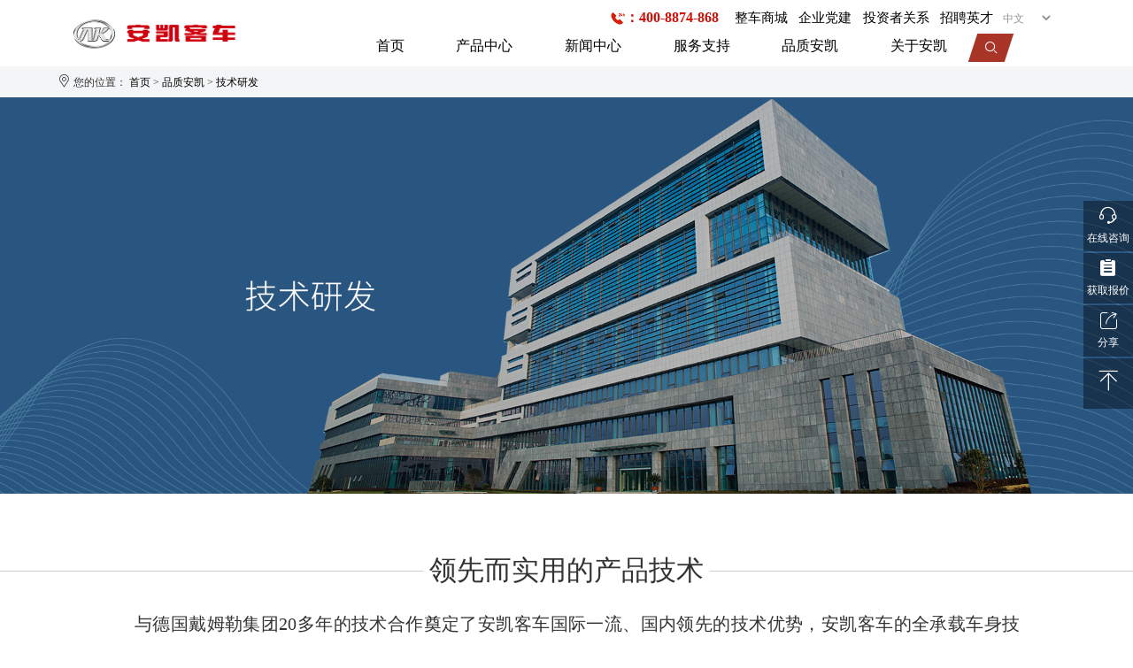

--- FILE ---
content_type: text/html; charset=utf-8
request_url: https://ankai.com/index.php?m=home&c=Lists&a=index&tid=102
body_size: 11411
content:
<!DOCTYPE html>
<html>
<head>
<meta http-equiv="Content-Type" content="text/html; charset=utf-8" />
<meta http-equiv="X-UA-Compatible" content="IE=edge">
<title>领先而实用的产品技术_安凯客车｜安心车 凯旋路</title>
<meta name="description" content="" />
<meta name="keywords" content="" />
<link href="/favicon.ico" rel="shortcut icon" type="image/x-icon" />
<!--<link rel="stylesheet" type="text/css" href="/template/pc/skin/style/pintuer.css?t=1655875483" />-->
<!--<link rel="stylesheet" type="text/css" href="/template/pc/skin/style/header.css?t=1619520206" />-->
<!--<link rel="stylesheet" type="text/css" href="/template/pc/skin/style/style.css?t=1649237600" />-->
<!--<link rel="stylesheet" type="text/css" href="/template/pc/skin/Lib/font-awesome/css/font-awesome.min.css?t=1478185684" />-->
<!--[if lt IE 9]><script type="text/javascript" src="/template/pc/skin/js/respond.js?t=1400653282"></script> <![endif]-->
	<link rel="stylesheet" href="/public/css/technique.css">
	<link rel="stylesheet" href="/public/css/head.css">
<script type="text/javascript" src="/public/static/common/js/ey_global.js?t=v1.5.8"></script>
</head>
<body>
<!--网站公用头部——开始-->
<script type="text/javascript" src="/template/pc/skin/js/jquery.min.js?t=1441377354"></script><!-- 友好的弹出提示框 -->
<script type="text/javascript" src="/public/plugins/layer-v3.1.0/layer.js?t=1657099411"></script><!-- 支持子目录 -->
    <script type="text/javascript">
        var __eyou_basefile__ = '/index.php';
        var __root_dir__ = '';
    </script><meta name="viewport" content="width=device-width, initial-scale=1.0">
<link rel="stylesheet" href="/public/css/index.css">
<link rel="stylesheet" href="/public/css/swiper-bundle.min.css">
<link rel="stylesheet" href="/public/css/iconfont.css">
<link rel="stylesheet" href="/public/css/head.css">
<script type="text/javascript" src="/public/share/scripts/share.js"></script> 
<script type="text/javascript" src="/public/share/scripts/qrcode.min.js"></script> 
<style>
    .right-box .nav-bottom .sousuo{
        height: 0.48rem;
    }
    .souBox{
        position: fixed;
        height: 0.5rem;
        width: 100%;
        top: 1rem;
        left: 0;
        background: #fff;
        display: none;
    }
    .souBox form{
        width: 100%;
        height: 100%;
        display: flex;
        justify-content: flex-end;
    }
    .souBox form input{
        width: 20%;
        height: 100%;
        text-indent: 0.4rem;
        outline: none;
    }
    .souBox form button{
        width: 10%;
    }
    .souBox form i{
        display: block;
        width: 100%;
        height: 0.5rem;
        line-height: 0.5rem;
        text-align: center;
        background: #a93428;
        color: #fff;
        font-size: 0.28rem;
    }
    .beijing{
        width: 100%;
        height: 100%;
        background: rgba(0,0,0,0.5);
        position: fixed;
        left: 0;
        top: 0;
        display: none;
        z-index: 9;
    }
    .Share{
        width: auto !important;
        position: fixed;
        right: 0.84rem;
        height: 0.86rem !important;
        top: 6.06rem;
        z-index: 99999999;
        background: rgba(0,0,0,0.4);
        display: flex;
        align-items: center;
        justify-content: center;
        overflow: hidden;
        padding: 0 !important;
    display: none;
}
    .Share i{
        font-size: 0.45rem;
        padding: 0.2rem;
        cursor: pointer;
        color: #fff;
    }
    .right-box .nav-top p svg{
        width: 0.26rem;
        height: 0.26rem;
    }

    /*.qrcode{*/
    /*    top: 8.3rem !important;*/
    /*    left: 90% !important;*/
    /*}style="color: #000;font-size: 0.22rem;"*/
</style>
<h5 id="Share" class="Share">
	<i class="iconfont icon-weibo1 share2"></i>
	<i class="iconfont icon-weixin1 share6"></i>
</h5>
<div class="beijing">
    
</div>

<ul class="rightfloat">
<!--    <li>
        <a href="https://mall.ankai.com/">
            <i class="iconfont icon-qiche"></i>
            <span>整车商城</span>
        </a>
    </li>
-->
    <li>
        <a href="https://chat16.live800.com/live800/chatClient/chatbox.jsp?companyID=515484&configID=67487&jid=5076881708&s=1">
            <i class="iconfont icon-zixun"></i>
            <span>在线咨询</span>
        </a>
    </li>
    <li>
        <a href="/index.php?m=home&c=Lists&a=index&tid=73">
            <i class="iconfont icon-huoqubaojia"></i>
            <span>获取报价</span>
        </a>
    </li>
    <li>
        <a class="fx" href="javascript:;">
            <i class="iconfont icon-fenxiang"></i>
            <span>分享</span>
        </a>
    </li>
    <li id="gotop">
        <i class="iconfont icon-tubiao_fanhuidingbu"></i>
    </li>
</ul>
<div class="top">
    <a href="/"><img class="logo" src="/uploads/allimg/20220628/1-22062Q43443934.png" alt=""></a>
    <div class="right-box">
        <div class="nav-top">
            <p> 
                <svg t="1660904662067" class="icon" viewBox="0 0 1024 1024" version="1.1" xmlns="http://www.w3.org/2000/svg" p-id="2428" width="" height=""><path d="M871.673333 770.813333a53.393333 53.393333 0 0 1 0 75.42l-37.713333 37.713334c-27.866667 27.866667-64.52 44.84-108.946667 50.46a264.333333 264.333333 0 0 1-33.213333 2.04c-32.333333 0-67.22-5.46-104.146667-16.32C487.42 890.666667 382 824.226667 290.9 733.1S133.333333 536.586667 103.873333 436.346667c-14.666667-49.94-19.493333-96.153333-14.28-137.333334 5.62-44.426667 22.593333-81.08 50.46-108.946666l37.713334-37.713334a53.393333 53.393333 0 0 1 75.42 0l165.94 165.933334a53.4 53.4 0 0 1 0 75.426666l-37.713334 37.686667c-21.333333 21.333333-0.1 90.413333 60.34 150.846667s129.486667 81.7 150.846667 60.34l37.713333-37.713334a53.4 53.4 0 0 1 75.426667 0zM746.666667 341.333333h64v21.333334a21.333333 21.333333 0 0 0 42.666666 0V277.333333a21.333333 21.333333 0 0 0-42.666666 0v21.333334h-34.4l33.333333-99.92a21.333333 21.333333 0 0 0-40.48-13.493334l-42.666667 128A21.333333 21.333333 0 0 0 746.666667 341.333333z m-96.186667-61.033333c-17.333333 10.24-30.666667 22.58-39.686667 36.666667A83.646667 83.646667 0 0 0 597.333333 362.666667a21.333333 21.333333 0 0 0 21.333334 21.333333h85.333333a21.333333 21.333333 0 0 0 0-42.666667h-58.093333q7.9-13.42 26.28-24.3C706.46 296.78 725.333333 267.526667 725.333333 234.666667a64 64 0 0 0-128 0 21.333333 21.333333 0 0 0 42.666667 0 21.333333 21.333333 0 0 1 42.666667 0c0 22-17.5 36.96-32.186667 45.633333zM960 256a63.726667 63.726667 0 0 0-21.333333 3.653333V192a21.333333 21.333333 0 0 0-42.666667 0v170.666667a21.333333 21.333333 0 0 0 42.666667 0v-42.666667a21.333333 21.333333 0 0 1 42.666666 0v42.666667a21.333333 21.333333 0 0 0 42.666667 0v-42.666667a64.073333 64.073333 0 0 0-64-64z" fill="#d81e06" p-id="2429"></path></svg>
                ：400-8874-868</p>
            <p>
               <a href="https://mall.ankai.com/" target="_blank" >整车商城</a>
                                <a  style="display:none;" href="/index.php?m=home&c=Lists&a=index&tid=90">全景看车</a>
                		            <a href="https://www.ankai.com/index.php?m=home&c=Lists&a=index&tid=178">企业党建</a>
                                <a href="/index.php?m=home&c=Lists&a=index&tid=89" >投资者关系</a>
                                <a href="/index.php?m=home&c=Lists&a=index&tid=93" >招聘英才</a>
                                <!--<a href="/index.php?m=home&c=Lists&a=index&tid=30">联系我们</a>-->
                                <select name="" id="qhwz">
                    <option>中文</option>
                    <option>English</option>
                </select>
            </p>
        </div>
        <div class="nav-bottom">
            <ul>
                <li><a href="/" title="首页">首页</a></li>
                                <li>
                    <a href="/index.php?m=home&c=Lists&a=index&tid=3">产品中心</a>
                                        <div class="productCenter">
                        <div class="carlist">
                                                        <div class="caritem">
                                <b>旅游客运</b>
                                <img src="/uploads/allimg/20241108/7-24110Q336122a.png" alt="">
                                				<!--<p><a href="/index.php?m=home&c=Lists&a=index&tid=3&chanpin=旅游客运&keyword=1-20座&ZXljbXM=1">1-20座</a></p>-->
				<p><a href="/index.php?m=home&c=Lists&a=index&tid=3&chanpin=旅游客运&jiawei=1-20座&ZXljbXM=1">1-20座</a></p>
                                				<!--<p><a href="/index.php?m=home&c=Lists&a=index&tid=3&chanpin=旅游客运&keyword=21-30座&ZXljbXM=1">21-30座</a></p>-->
				<p><a href="/index.php?m=home&c=Lists&a=index&tid=3&chanpin=旅游客运&jiawei=21-30座&ZXljbXM=1">21-30座</a></p>
                                				<!--<p><a href="/index.php?m=home&c=Lists&a=index&tid=3&chanpin=旅游客运&keyword=31-40座&ZXljbXM=1">31-40座</a></p>-->
				<p><a href="/index.php?m=home&c=Lists&a=index&tid=3&chanpin=旅游客运&jiawei=31-40座&ZXljbXM=1">31-40座</a></p>
                                				<!--<p><a href="/index.php?m=home&c=Lists&a=index&tid=3&chanpin=旅游客运&keyword=41-50座&ZXljbXM=1">41-50座</a></p>-->
				<p><a href="/index.php?m=home&c=Lists&a=index&tid=3&chanpin=旅游客运&jiawei=41-50座&ZXljbXM=1">41-50座</a></p>
                                				<!--<p><a href="/index.php?m=home&c=Lists&a=index&tid=3&chanpin=旅游客运&keyword=50座以上&ZXljbXM=1">50座以上</a></p>-->
				<p><a href="/index.php?m=home&c=Lists&a=index&tid=3&chanpin=旅游客运&jiawei=50座以上&ZXljbXM=1">50座以上</a></p>
                                                            </div>
                                                        <div class="caritem">
                                <b>公交客车</b>
                                <img src="/uploads/allimg/20221010/7-221010144150D8.png" alt="">
                                				<!--<p><a href="/index.php?m=home&c=Lists&a=index&tid=3&chanpin=公交客车&keyword=6-7米&ZXljbXM=1">6-7米</a></p>-->
				<p><a href="/index.php?m=home&c=Lists&a=index&tid=3&chanpin=公交客车&cheliangchangdu=6-7米&ZXljbXM=1">6-7米</a></p>
                                				<!--<p><a href="/index.php?m=home&c=Lists&a=index&tid=3&chanpin=公交客车&keyword=7-8米&ZXljbXM=1">7-8米</a></p>-->
				<p><a href="/index.php?m=home&c=Lists&a=index&tid=3&chanpin=公交客车&cheliangchangdu=7-8米&ZXljbXM=1">7-8米</a></p>
                                				<!--<p><a href="/index.php?m=home&c=Lists&a=index&tid=3&chanpin=公交客车&keyword=8-9米&ZXljbXM=1">8-9米</a></p>-->
				<p><a href="/index.php?m=home&c=Lists&a=index&tid=3&chanpin=公交客车&cheliangchangdu=8-9米&ZXljbXM=1">8-9米</a></p>
                                				<!--<p><a href="/index.php?m=home&c=Lists&a=index&tid=3&chanpin=公交客车&keyword=9-10米&ZXljbXM=1">9-10米</a></p>-->
				<p><a href="/index.php?m=home&c=Lists&a=index&tid=3&chanpin=公交客车&cheliangchangdu=9-10米&ZXljbXM=1">9-10米</a></p>
                                				<!--<p><a href="/index.php?m=home&c=Lists&a=index&tid=3&chanpin=公交客车&keyword=10-11米&ZXljbXM=1">10-11米</a></p>-->
				<p><a href="/index.php?m=home&c=Lists&a=index&tid=3&chanpin=公交客车&cheliangchangdu=10-11米&ZXljbXM=1">10-11米</a></p>
                                				<!--<p><a href="/index.php?m=home&c=Lists&a=index&tid=3&chanpin=公交客车&keyword=11-12米&ZXljbXM=1">11-12米</a></p>-->
				<p><a href="/index.php?m=home&c=Lists&a=index&tid=3&chanpin=公交客车&cheliangchangdu=11-12米&ZXljbXM=1">11-12米</a></p>
                                				<!--<p><a href="/index.php?m=home&c=Lists&a=index&tid=3&chanpin=公交客车&keyword=12-13米&ZXljbXM=1">12-13米</a></p>-->
				<p><a href="/index.php?m=home&c=Lists&a=index&tid=3&chanpin=公交客车&cheliangchangdu=12-13米&ZXljbXM=1">12-13米</a></p>
                                				<!--<p><a href="/index.php?m=home&c=Lists&a=index&tid=3&chanpin=公交客车&keyword=13米以上&ZXljbXM=1">13米以上</a></p>-->
				<p><a href="/index.php?m=home&c=Lists&a=index&tid=3&chanpin=公交客车&cheliangchangdu=13米以上&ZXljbXM=1">13米以上</a></p>
                                                            </div>
                                                        <div class="caritem">
                                <b>企事业班车</b>
                                <img src="/uploads/allimg/20221010/7-22101014420W22.png" alt="">
                                				<!--<p><a href="/index.php?m=home&c=Lists&a=index&tid=3&chanpin=企事业班车&keyword=1-20座&ZXljbXM=1">1-20座</a></p>-->
				<p><a href="/index.php?m=home&c=Lists&a=index&tid=3&chanpin=企事业班车&jiawei=1-20座&ZXljbXM=1">1-20座</a></p>
                                				<!--<p><a href="/index.php?m=home&c=Lists&a=index&tid=3&chanpin=企事业班车&keyword=21-30座&ZXljbXM=1">21-30座</a></p>-->
				<p><a href="/index.php?m=home&c=Lists&a=index&tid=3&chanpin=企事业班车&jiawei=21-30座&ZXljbXM=1">21-30座</a></p>
                                				<!--<p><a href="/index.php?m=home&c=Lists&a=index&tid=3&chanpin=企事业班车&keyword=31-40座&ZXljbXM=1">31-40座</a></p>-->
				<p><a href="/index.php?m=home&c=Lists&a=index&tid=3&chanpin=企事业班车&jiawei=31-40座&ZXljbXM=1">31-40座</a></p>
                                				<!--<p><a href="/index.php?m=home&c=Lists&a=index&tid=3&chanpin=企事业班车&keyword=41-50座&ZXljbXM=1">41-50座</a></p>-->
				<p><a href="/index.php?m=home&c=Lists&a=index&tid=3&chanpin=企事业班车&jiawei=41-50座&ZXljbXM=1">41-50座</a></p>
                                				<!--<p><a href="/index.php?m=home&c=Lists&a=index&tid=3&chanpin=企事业班车&keyword=50座以上&ZXljbXM=1">50座以上</a></p>-->
				<p><a href="/index.php?m=home&c=Lists&a=index&tid=3&chanpin=企事业班车&jiawei=50座以上&ZXljbXM=1">50座以上</a></p>
                                                            </div>
                                                        <div class="caritem">
                                <b>校车</b>
                                <img src="/uploads/allimg/20241108/7-24110Q32945217.png" alt="">
                                				<!--<p><a href="/index.php?m=home&c=Lists&a=index&tid=3&chanpin=校车&keyword=1-20座&ZXljbXM=1">1-20座</a></p>-->
				<p><a href="/index.php?m=home&c=Lists&a=index&tid=3&chanpin=校车&jiawei=1-20座&ZXljbXM=1">1-20座</a></p>
                                				<!--<p><a href="/index.php?m=home&c=Lists&a=index&tid=3&chanpin=校车&keyword=21-30座&ZXljbXM=1">21-30座</a></p>-->
				<p><a href="/index.php?m=home&c=Lists&a=index&tid=3&chanpin=校车&jiawei=21-30座&ZXljbXM=1">21-30座</a></p>
                                				<!--<p><a href="/index.php?m=home&c=Lists&a=index&tid=3&chanpin=校车&keyword=31-40座&ZXljbXM=1">31-40座</a></p>-->
				<p><a href="/index.php?m=home&c=Lists&a=index&tid=3&chanpin=校车&jiawei=31-40座&ZXljbXM=1">31-40座</a></p>
                                				<!--<p><a href="/index.php?m=home&c=Lists&a=index&tid=3&chanpin=校车&keyword=41-50座&ZXljbXM=1">41-50座</a></p>-->
				<p><a href="/index.php?m=home&c=Lists&a=index&tid=3&chanpin=校车&jiawei=41-50座&ZXljbXM=1">41-50座</a></p>
                                				<!--<p><a href="/index.php?m=home&c=Lists&a=index&tid=3&chanpin=校车&keyword=50座以上&ZXljbXM=1">50座以上</a></p>-->
				<p><a href="/index.php?m=home&c=Lists&a=index&tid=3&chanpin=校车&jiawei=50座以上&ZXljbXM=1">50座以上</a></p>
                                                            </div>
                                                        <div class="caritem">
                                <b>专用车</b>
                                <img src="/uploads/allimg/20241108/7-24110Q32R4292.png" alt="">
                                				<!--<p><a href="/index.php?m=home&c=Lists&a=index&tid=3&chanpin=专用车&keyword=旅居车&ZXljbXM=1">旅居车</a></p>-->
				<p><a href="/index.php?m=home&c=Lists&a=index&tid=3&chanpin=专用车&chanpin=旅居车&ZXljbXM=1">旅居车</a></p>
                                				<!--<p><a href="/index.php?m=home&c=Lists&a=index&tid=3&chanpin=专用车&keyword=医疗车&ZXljbXM=1">医疗车</a></p>-->
				<p><a href="/index.php?m=home&c=Lists&a=index&tid=3&chanpin=专用车&chanpin=医疗车&ZXljbXM=1">医疗车</a></p>
                                				<!--<p><a href="/index.php?m=home&c=Lists&a=index&tid=3&chanpin=专用车&keyword=机场摆渡车&ZXljbXM=1">机场摆渡车</a></p>-->
				<p><a href="/index.php?m=home&c=Lists&a=index&tid=3&chanpin=专用车&chanpin=机场摆渡车&ZXljbXM=1">机场摆渡车</a></p>
                                                            </div>
                                                    </div>
                        <div class="getprice">
                            <i class="iconfont icon-huoqubaojia"></i>
                                                        <form method="POST"  enctype="multipart/form-data"  action="/index.php?m=home&c=Lists&a=gbook_submit&lang=cn" onsubmit="return checkForm();">
                                <b>获取报价：</b>
                                <input type='text' id='attr_26' name='attr_26' placeholder="姓名：">
                                <input type='text' id='attr_28' name='attr_28' placeholder="电话：">
                                <button id="getpricebtn">我要询价</button>
                                <!--<div class="form-button">-->
                                <!--    <input class="button bg-yellow button-large button-block border-none radius-none text-white" type="submit" value="提交"/>-->
                                <!--</div>-->
                                <input type="hidden" name="gourl" id="gourl_ec598ab47c72e6a033ee1bc566fb4c4f" value="https://ankai.com/index.php?m=home&amp;c=Lists&amp;a=index&amp;tid=102" /><input type="hidden" name="typeid" value="73" /><input type="hidden" name="__token__ec598ab47c72e6a033ee1bc566fb4c4f" id="ec598ab47c72e6a033ee1bc566fb4c4f" value="" /><script type="text/javascript">
    function submitec598ab47c72e6a033ee1bc566fb4c4f(elements)
    {
        if (document.getElementById('gourl_ec598ab47c72e6a033ee1bc566fb4c4f')) {
            document.getElementById('gourl_ec598ab47c72e6a033ee1bc566fb4c4f').value = window.location.href;
        }
            var x = elements;
    for (var i=0;i<x.length;i++) {
        
                            if(x[i].name == 'attr_26' && x[i].value.length == 0){
                                alert('姓名不能为空！');
                                return false;
                            }
                        
                            if(x[i].name == 'attr_28' && x[i].value.length == 0){
                                alert('电话不能为空！');
                                return false;
                            }
                         
                    if(x[i].name == 'attr_28' && !(/^1\d{10}$/.test( x[i].value))){
                        alert('电话格式不正确！');
                        return false;
                    }
                   
    }
        
        elements.submit();
    }

    function ey_fleshVerify_1768924624(id)
    {
        var token = id.replace(/verify_/g, '__token__');
        var src = "/index.php?m=api&c=Ajax&a=vertify&type=guestbook&lang=cn&token="+token;
        src += "&r="+ Math.floor(Math.random()*100);
        document.getElementById(id).src = src;
    }

    function fd60efcebd2634674b2ea42905e5ac484()
    {
        var ajax = new XMLHttpRequest();
        ajax.open("post", "/index.php?m=api&c=Ajax&a=get_token&name=__token__ec598ab47c72e6a033ee1bc566fb4c4f", true);
        ajax.setRequestHeader("X-Requested-With","XMLHttpRequest");
        ajax.setRequestHeader("Content-type","application/x-www-form-urlencoded");
        ajax.send('_ajax=1');
        ajax.onreadystatechange = function () {
            if (ajax.readyState==4 && ajax.status==200) {
                document.getElementById("ec598ab47c72e6a033ee1bc566fb4c4f").value = ajax.responseText;
                document.getElementById("gourl_ec598ab47c72e6a033ee1bc566fb4c4f").value = window.location.href;
          　}
        } 
    }
    fd60efcebd2634674b2ea42905e5ac484();
    function getNext1598839807(id,name,level) {
        var input = document.getElementById('attr_'+name);
        var first = document.getElementById('first_id_'+name);
        var second = document.getElementById('second_id_'+name);
        var third = document.getElementById('third_id_'+name);
        var findex ='', fvalue = '',sindex = '',svalue = '',tindex = '',tvalue = '',value='';

        if (level == 1){
            if (second) {
                second.style.display = 'none';
                second.innerHTML  = ''; 
            }
            if (third) {
                third.style.display = 'none';
                third.innerHTML  = '';
            }
            findex = first.selectedIndex;
            fvalue = first.options[findex].value;
            input.value = fvalue;
            value = fvalue;
        } else if (level == 2){
            if (third) {
                third.style.display = 'none';
                third.innerHTML  = '';
            }
            findex = first.selectedIndex;
            fvalue = first.options[findex].value;
            sindex = second.selectedIndex;
            svalue = second.options[sindex].value;
            if (svalue) {
                input.value = fvalue+','+svalue;
                value = svalue;
            }else{
                input.value = fvalue;
            }
        } else if (level == 3){
            findex = first.selectedIndex;
            fvalue = first.options[findex].value;
            sindex = second.selectedIndex;
            svalue = second.options[sindex].value;
            tindex = third.selectedIndex;
            tvalue = third.options[tindex].value;
            if (tvalue) {
                input.value = fvalue+','+svalue+','+tvalue;
                value = tvalue;
            }else{
                input.value = fvalue+','+svalue;
            }
        } 
        if (value) {
            if(document.getElementById(id))
            {
                document.getElementById(id).options.add(new Option('请选择','')); 
                var ajax = new XMLHttpRequest();
                //步骤二:设置请求的url参数,参数一是请求的类型,参数二是请求的url,可以带参数,动态的传递参数starName到服务端
                ajax.open("post", "/index.php?m=api&c=Ajax&a=get_region&pid="+value, true);
                // 给头部添加ajax信息
                ajax.setRequestHeader("X-Requested-With","XMLHttpRequest");
                // 如果需要像 HTML 表单那样 POST 数据，请使用 setRequestHeader() 来添加 HTTP 头。然后在 send() 方法中规定您希望发送的数据：
                ajax.setRequestHeader("Content-type","application/x-www-form-urlencoded");
                //步骤三:发送请求+数据
                ajax.send('_ajax=1');
                //步骤四:注册事件 onreadystatechange 状态改变就会调用
                ajax.onreadystatechange = function () {
                    //步骤五 如果能够进到这个判断 说明 数据 完美的回来了,并且请求的页面是存在的
                    if (ajax.readyState==4 && ajax.status==200) {
                        var data = JSON.parse(ajax.responseText).data;
                        if (data) {
                            data.forEach(function(item) {
                           document.getElementById(id).options.add(new Option(item.name,item.id)); 
                           document.getElementById(id).style.display = "block";

                        });
                        }
                  　}
                }
            }
        }
    }
</script>                                <!--                <button class="inquiryprice">提交</button>-->
                            </form>
                            
                        </div>
                    </div>
                                    </li>
                                <li>
                    <a href="/index.php?m=home&c=Lists&a=index&tid=86">新闻中心</a>
                                        <div class="support">
                        <div class="supportinner">
                                                        <p>
                                <a href="/index.php?m=home&c=Lists&a=index&tid=10">
                                    <img src="/uploads/allimg/20220626/1-2206261G14U64.png" alt="">
                                    <span>企业新闻</span>
                                </a>
                            </p>
                                                        <p>
                                <a href="/index.php?m=home&c=Lists&a=index&tid=11">
                                    <img src="/uploads/allimg/20220715/1-220G51F610454.png" alt="">
                                    <span>行业新闻</span>
                                </a>
                            </p>
                                                        <p>
                                <a href="/index.php?m=home&c=Lists&a=index&tid=12">
                                    <img src="/uploads/allimg/20220715/1-220G51FT4Q0.png" alt="">
                                    <span>媒体报道</span>
                                </a>
                            </p>
                                                        <p>
                                <a href="/index.php?m=home&c=Lists&a=index&tid=68">
                                    <img src="/uploads/allimg/20220626/1-2206261G434I1.png" alt="">
                                    <span>视频中心</span>
                                </a>
                            </p>
                                                        <p>
                                <a href="/index.php?m=home&c=Lists&a=index&tid=88">
                                    <img src="/uploads/allimg/20220626/1-2206261G52V53.png" alt="">
                                    <span>活动专题</span>
                                </a>
                            </p>
                                                        <p>
                                <a href="/index.php?m=home&c=Lists&a=index&tid=103">
                                    <img src="/uploads/allimg/20220707/1-220FG42110393.jpg" alt="">
                                    <span>世界的安凯</span>
                                </a>
                            </p>
                                                    </div>
                    </div>
                                    </li>
                                <li>
                    <a href="/index.php?m=home&c=Lists&a=index&tid=74">服务支持</a>
                                        <div class="support">
                        <div class="supportinner">
                                                        <p>
                                <a href="/index.php?m=home&c=Lists&a=index&tid=75">
                                    <img src="/uploads/allimg/20221010/7-221010144433A8.png" alt="">
                                    <span>安凯大家园</span>
                                </a>
                            </p>
                                                        <p>
                                <a href="/index.php?m=home&c=Lists&a=index&tid=76">
                                    <img src="/uploads/allimg/20221010/7-22101014451GL.png" alt="">
                                    <span>购车流程</span>
                                </a>
                            </p>
                                                        <p>
                                <a href="/index.php?m=home&c=Lists&a=index&tid=77">
                                    <img src="/uploads/allimg/20220721/1-220H10U505K5.png" alt="">
                                    <span>服务网点查询</span>
                                </a>
                            </p>
                                                        <p>
                                <a href="/index.php?m=home&c=Lists&a=index&tid=78">
                                    <img src="/uploads/allimg/20221012/7-221012101150a7.png" alt="">
                                    <span>服务动态</span>
                                </a>
                            </p>
                                                        <p>
                                <a href="/index.php?m=home&c=Lists&a=index&tid=80">
                                    <img src="/uploads/allimg/20220626/1-2206261G9251b.png" alt="">
                                    <span>供应商加盟</span>
                                </a>
                            </p>
                                                        <p>
                                <a href="/index.php?m=home&c=Lists&a=index&tid=170">
                                    <img src="/uploads/allimg/20221010/7-221010144533X0.png" alt="">
                                    <span>信息公开</span>
                                </a>
                            </p>
                                                        <p>
                                <a href="/index.php?m=home&c=Lists&a=index&tid=210">
                                    <img src="/uploads/allimg/20250616/1-250616201F1Y5.jpg" alt="">
                                    <span>维修技术信息</span>
                                </a>
                            </p>
                                                    </div>
                    </div>
                                    </li>
                                <li>
                    <a href="/index.php?m=home&c=Lists&a=index&tid=100">品质安凯</a>
                                        <div class="support">
                        <div class="supportinner">
                                                        <p>
                                <a href="/index.php?m=home&c=Lists&a=index&tid=101">
                                    <img src="/uploads/allimg/20220704/1-220F4140250J6.jpg" alt="">
                                    <span>生产制造</span>
                                </a>
                            </p>
                                                        <p>
                                <a href="/index.php?m=home&c=Lists&a=index&tid=102">
                                    <img src="/uploads/allimg/20220704/1-220F4141GbF.jpg" alt="">
                                    <span>技术研发</span>
                                </a>
                            </p>
                                                    </div>
                    </div>
                                    </li>
                                <li>
                    <a href="/index.php?m=home&c=Lists&a=index&tid=1">关于安凯</a>
                                        <div class="support">
                        <div class="supportinner">
                                                        <p>
                                <a href="/index.php?m=home&c=Lists&a=index&tid=8">
                                    <img src="/uploads/allimg/20220704/1-220F4134T3541.jpg" alt="">
                                    <span>企业简介</span>
                                </a>
                            </p>
                                                        <p>
                                <a href="/index.php?m=home&c=Lists&a=index&tid=81">
                                    <img src="/uploads/allimg/20220704/1-220F414542WP.jpg" alt="">
                                    <span>企业文化</span>
                                </a>
                            </p>
                                                        <p>
                                <a href="/index.php?m=home&c=Lists&a=index&tid=83">
                                    <img src="/uploads/allimg/20220704/1-220F4143T0c2.jpg" alt="">
                                    <span>发展历程</span>
                                </a>
                            </p>
                                                        <p>
                                <a href="/index.php?m=home&c=Lists&a=index&tid=84">
                                    <img src="/uploads/allimg/20230421/7-230421142522G5.jpg" alt="">
                                    <span>企业荣誉</span>
                                </a>
                            </p>
                                                        <p>
                                <a href="/index.php?m=home&c=Lists&a=index&tid=85">
                                    <img src="/uploads/allimg/20230421/7-230421140U9119.jpg" alt="">
                                    <span>领导关怀</span>
                                </a>
                            </p>
                                                        <p>
                                <a href="/index.php?m=home&c=Lists&a=index&tid=30">
                                    <img src="/uploads/allimg/20220626/1-2206261Q9495A.png" alt="">
                                    <span>联系我们</span>
                                </a>
                            </p>
                                                    </div>
                    </div>
                                    </li>
                            </ul>
                        <a href="javascript:;"><button class="sousuo"><i class="iconfont icon-sousuo"></i></button></a>
                    </div>
        <div class="souBox">
                    <form action="/index.php?m=home&c=Search&a=lists" method="get" accept-charset="utf-8">
                <input type="text" name="keywords" placeholder="请输入要搜索的内容">
                <input type="hidden" name="m" value="home" /><input type="hidden" name="c" value="Search" /><input type="hidden" name="a" value="lists" />                <button><i class="iconfont icon-sousuo"></i></button>
            </form>
            
                </div>
    </div>
</div>
<div class="location">
    <p>
        <i class="iconfont icon-weizhi"></i>
        <span>您的位置： <a href='/' class='crumb'>首页</a> &gt; <a href='/index.php?m=home&c=Lists&a=index&tid=100' class='crumb'>品质安凯</a> &gt; <a href='/index.php?m=home&c=Lists&a=index&tid=102'>技术研发</a></span>
    </p>
</div>
<script src="/public/js/jq.js"></script>
<script src="/public/js/rem.js"></script>
<script>
$('.fx').click(function(){
    if($('.Share').css('display') == 'none'){
        $('.Share').css('display','flex')
        console.log($('.Share').width())
        // $('.Share').animate({width:'1rem !important'},500)
    }else{
        console.log(1)
        $('.Share').hide()
        // $('.Share').animate({width:'0 !important'},500)
    }
})
$('#qhwz').change(function(){
     window.location.href='https://www.ankaiglobal.com/'
})
    $('.nav-bottom ul li').mouseenter(function(){
        console.log($(this).find('div'))
        $('.beijing').css('display','block')
        $(this).addClass('xzli').siblings().removeClass('xzli')
        if($(this).find('div').length != 0){
            $($(this).find('div')[0]).css({
                'padding-top':' 0.4rem',
                'padding-bottom':' 0.1rem',
                'height':'auto'
            })
        }
    }).mouseleave(function(){
        $('.beijing').css('display','none')
        $($(this).find('div')[0]).css({
            'padding':'0',
            'height':'0'
        })
    })
    $(window).scroll(function(){
        if($(this).scrollTop() != 0){
            $('.top').css({
                'position': 'fixed',
                'boxShadow':'0 0 10px rgb(0 0 0 / 50%)',
                'padding':'0.1rem 0 '
            })
            $('.nav-top').css({
                'display':'none'
            })
            $('.nav-bottom').css({
                'margin-top': '0rem'
            })
           $('.top .logo').attr('src','/public/img/logo2.png').css('width','3rem')
            $('.nav-bottom ul li').find('.productCenter').css('top','0.7rem')
            $('.nav-bottom ul li').find('.support').css('top','0.7rem')
            $('.souBox').css({top:'0.7rem'})
        }else{
            $('.top').css({
                'position': 'relative',
                'boxShadow':'none'
            })
            $('.nav-top').css({
                'display':'flex'
            })
            $('.nav-bottom').css({
                'margin-top': '0.22rem'
            })
            $('.top .logo').attr('src','/uploads/allimg/20220628/1-22062Q43443934.png').css('width','3.2rem')
            $('.nav-bottom ul li').find('.productCenter').css('top','1.2rem')
            $('.nav-bottom ul li').find('.support').css('top','1.2rem')
            $('.souBox').css({top:'1.2rem'})
        }
    })

    $('#gotop').click(function(){
        $("html,body").animate({ scrollTop: 0 }, 500);
    })
var souBoxflg = true
    $('.sousuo').click(function(){
        if(souBoxflg){
            $('.souBox').slideDown()
            souBoxflg = false
        }else{
            souBoxflg = true
            $('.souBox').slideUp()
        }
    })
</script>








<div class="technique">
    	<div class="visualbox">
		<img class="visual" src="/uploads/allimg/20220626/1-2206261Q04MI.png" alt="">
	</div>
		<div class="title">
		<span>领先而实用的产品技术</span>
	</div>
	<div class="technique1">
		            <p style="line-height: 2em; text-indent: 2em; text-align: justify;"><span style="font-size: 20px;"><br/></span></p><p style="line-height: 2em; text-indent: 2em; text-align: justify;"><span style="font-size: 20px;">与德国戴姆勒集团20多年的技术合作奠定了安凯客车国际一流、国内领先的技术优势，安凯客车的全承载车身技术，车身骨架采用16Mn矩形管，车身强度为一般客车的3-6倍，质量比同级别车约轻8%;&nbsp;</span><span style="font-size: 20px; text-indent: 2em;">半承载客车制造技术依托江淮汽车专业底盘的技术优势和现代客车的制造技术，产品经济性、舒适性受到客户广泛好评。&nbsp;</span></p><p style="line-height: 2em; text-indent: 2em; text-align: justify;"><span style="font-size: 20px;">安凯客车与德国西门子、美国加州大学、中国科技大学、上海交通大学等多家产学研机构长期保持深层次合作，合作项目涉及混合动力系统、电子控制系统、驱动电机研究等多个领域，确保安凯客车技术发展始终同世界同步、与潮流同行。</span></p><p style="line-height: 2em; text-indent: 2em; text-align: justify;"><span style="font-size: 20px;"><br/></span></p><p><img src="/uploads/allimg/20220705/1-220F514595IU.jpg" title="" alt="1.jpg"/></p>	</div>
    	<div class="title">
		<span>轻量化的全承载车身</span>
	</div>
	<div class="technique1">
		            <p style="line-height: 2em; text-align: justify; text-indent: 2em;"><br/></p><p style="line-height: 2em; text-align: justify; text-indent: 2em;"><span style="font-size: 20px;">全承载车身是一种以“鸟笼式”整体框式骨架结构代替底盘扣车身的技术，其最大特点就是车身骨架都参与受力，能在受撞击时保证车厢内的变形最小，使乘客生存空间得到有利的保障，确保车内乘客的人身安全。</span><img src="/uploads/allimg/20220712/1-220G2103942160.jpg" title="" alt="07.jpg"/><br/></p>	</div>
    	<div class="title">
		<span>雄厚而专业的研发实力</span>
	</div>
	<div class="technique1">
		            <p style="text-align: justify; line-height: 2em; text-indent: 2em;"><br/></p><p style="text-align: justify; line-height: 2em; text-indent: 2em;"><span style="font-size: 20px;">安凯客车拥有国家电动客车整车系统集成工程技术研究中心、国家级企业技术中心、国家级博士后科研工作站，汇聚多领域科研精英,开展企业技术创新和产品研发。</span></p><p style="text-align: justify; line-height: 2em; text-indent: 2em;"><span style="font-size: 20px;">公司加大对新能源汽车领域的投入，建成国内领先的传动系统实验室、动力电池实验室、电控系统实验室、整车研发与性能实验室、零部件性能实验室等五大实验室，拥有新能源汽车整车及系统集成、电子控制、驱动系统、动力电池等零部件性能测试、验证及开发能力。</span></p><p style="text-align: justify; line-height: 2em; text-indent: 2em;"><span style="font-size: 20px;"><br/></span></p><p style="text-align: justify; line-height: 2em;"><img src="/uploads/allimg/20230830/7-230S01F510314.jpg" title="" alt="1-220G2104453Y5.jpg"/></p><p><img src="/uploads/allimg/20220712/1-220G2112041502.jpg" title="" alt="09.jpg"/></p>	</div>
    	<div class="title">
		<span>六大实验室</span>
	</div>
	<div class="technique1">
		            <p><br/></p><p><img src="/uploads/allimg/20220712/1-220G2160623352.jpg" title="" alt="10.jpg"/></p>	</div>
    </div>
<!--网站公用底部——开始-->
<script src="/public/js/swiper-bundle.esm.browser.min.js"></script>
<!DOCTYPE html>
<html lang="en">
<head>
	<meta charset="UTF-8">
	<meta http-equiv="X-UA-Compatible" content="IE=edge">
	<meta name="viewport" content="width=device-width, initial-scale=1.0">
	<title>Document</title>
	<link rel="stylesheet" href="/public/css/foot.css">
	<link rel="stylesheet" href="/public/css/iconfont.css">
<script type="text/javascript" src="/public/static/common/js/ey_global.js?t=v1.5.8"></script>
</head>
<style>
    .ewm-box #Share{
        width:auto;
        padding: 0 !important;
        height: 0.86rem !important;
        margin-left: 1.4rem !important;
    }
	footer .dibu .footer-top ul li a:hover{
		color: #a93428;
	}
	.copyright span{
		padding: 0 0.4rem;
	}
	.ewm-box .dizhi{
		padding-left: 0.35rem;
		color: #333;
		font-size: 0.18rem;
		font-weight: 500;
	}
</style>
<body>
<footer>
	<div class="dibu">
		<div class="footer-top">
			<div class="ewm-box">
			    <!--/uploads/allimg/20220628/1-22062Q43443934.png-->
				<img class="logo" src="/public/img/dibuLogo.png" alt="">
				<div class="ewm">
					<img src="/public/img/24gf-phone24h.png" alt="">
					<p class=""><span>客服热线：</span><span class="">400-8874-868</span></p>
				</div>
				<p class="dizhi">地址：安徽省合肥市包河经开区花园大道568号</p>
				<h5 id="Share">
					<i class="iconfont icon-weibo1 share2"></i>
					<i class="iconfont icon-weixin1 share6"></i>
				</h5>
			</div>
						<ul>
				<li>产品中心</li>
				                    <li><a href="/index.php?m=home&c=Lists&a=index&tid=3&chanpin=旅游客运&ZXljbXM=1" title="旅游客运">旅游客运</a></li>
				                    <li><a href="/index.php?m=home&c=Lists&a=index&tid=3&chanpin=公交客车&ZXljbXM=1" title="公交客车">公交客车</a></li>
				                    <li><a href="/index.php?m=home&c=Lists&a=index&tid=3&chanpin=企事业班车&ZXljbXM=1" title="企事业班车">企事业班车</a></li>
				                    <li><a href="/index.php?m=home&c=Lists&a=index&tid=3&chanpin=校车&ZXljbXM=1" title="校车">校车</a></li>
				                    <li><a href="/index.php?m=home&c=Lists&a=index&tid=3&chanpin=专用车&ZXljbXM=1" title="专用车">专用车</a></li>
							</ul>
						<ul>
				<li>新闻中心</li>
								<li><a href="/index.php?m=home&c=Lists&a=index&tid=10" title="企业新闻">企业新闻</a></li>
								<li><a href="/index.php?m=home&c=Lists&a=index&tid=11" title="行业新闻">行业新闻</a></li>
								<li><a href="/index.php?m=home&c=Lists&a=index&tid=12" title="媒体报道">媒体报道</a></li>
								<li><a href="/index.php?m=home&c=Lists&a=index&tid=68" title="视频中心">视频中心</a></li>
								<li><a href="/index.php?m=home&c=Lists&a=index&tid=88" title="活动专题">活动专题</a></li>
								<li><a href="/index.php?m=home&c=Lists&a=index&tid=103" title="世界的安凯">世界的安凯</a></li>
							</ul>
						<ul>
				<li>服务支持</li>
								<li><a href="/index.php?m=home&c=Lists&a=index&tid=75" title="安凯大家园">安凯大家园</a></li>
								<li><a href="/index.php?m=home&c=Lists&a=index&tid=76" title="购车流程">购车流程</a></li>
								<li><a href="/index.php?m=home&c=Lists&a=index&tid=77" title="服务网点查询">服务网点查询</a></li>
								<li><a href="/index.php?m=home&c=Lists&a=index&tid=78" title="服务动态">服务动态</a></li>
								<li><a href="/index.php?m=home&c=Lists&a=index&tid=80" title="供应商加盟">供应商加盟</a></li>
								<li><a href="/index.php?m=home&c=Lists&a=index&tid=170" title="信息公开">信息公开</a></li>
								<li><a href="/index.php?m=home&c=Lists&a=index&tid=210" title="维修技术信息">维修技术信息</a></li>
							</ul>
						<ul>
				<li>品质安凯</li>
								<li><a href="/index.php?m=home&c=Lists&a=index&tid=101" title="生产制造">生产制造</a></li>
								<li><a href="/index.php?m=home&c=Lists&a=index&tid=102" title="技术研发">技术研发</a></li>
							</ul>
						<ul>
				<li>关于安凯</li>
								<li><a href="/index.php?m=home&c=Lists&a=index&tid=8" title="企业简介">企业简介</a></li>
								<li><a href="/index.php?m=home&c=Lists&a=index&tid=81" title="企业文化">企业文化</a></li>
								<li><a href="/index.php?m=home&c=Lists&a=index&tid=83" title="发展历程">发展历程</a></li>
								<li><a href="/index.php?m=home&c=Lists&a=index&tid=84" title="企业荣誉">企业荣誉</a></li>
								<li><a href="/index.php?m=home&c=Lists&a=index&tid=85" title="领导关怀">领导关怀</a></li>
								<li><a href="/index.php?m=home&c=Lists&a=index&tid=30" title="联系我们">联系我们</a></li>
							</ul>
					</div>
		<div class="foot-nav2">
			<a href="/sitemap.html">网站地图</a>
			<!-- <a href="">整车商城</a> -->
			<!-- <a href="">投资者关系</a> -->
			<!-- <a href="">招聘英才</a> -->
			<a href="/index.php?m=home&c=Lists&a=index&tid=161">法律条款</a>
			<a href="/index.php?m=home&c=Lists&a=index&tid=162">隐私政策</a>
			<!-- <a href="">友情链接</a> -->
		</div>
	</div>
	<div class="copyright">
		<p>
			安徽安凯汽车股份有限公司 版权所有 <span></span><a href="https://beian.miit.gov.cn/" rel="nofollow" target="_blank">皖ICP备05000148号-1</a><span></span><img src="/public/img/badge.png" alt="">皖公网安备 <a href="http://www.beian.gov.cn/portal/registerSystemInfo?recordcode=34011102001015" rel="nofollow" target="_blank">34011102001015号</a> <span></span>		</p>
	</div>
	<link href="/public/share/css/share1.css" rel="stylesheet" type="text/css">
    
    <script src="/public/share/js/jquery1.8.2.min.js" type="text/javascript"></script>
    <script type="text/javascript" src="/public/share/scripts/share.js"></script> 
    <script type="text/javascript" src="/public/share/scripts/qrcode.min.js"></script> 
    
	
</footer>
</body>
<!--Google测代码开始-->
<script type="text/javascript">
    var _gaq = _gaq || [];
    _gaq.push(['_setAccount', 'UA-20193305-1']);
    _gaq.push(['_setDomainName', '.jac.com.cn']);
    _gaq.push(['_trackPageview']);
    (function () {
        var ga = document.createElement('script'); ga.type = 'text/javascript'; ga.async = true;
        ga.src = ('https:' == document.location.protocol ? 'https://ssl' : 'http://www') + '.google-analytics.com/ga.js'; var s = document.getElementsByTagName('script')[0]; s.parentNode.insertBefore(ga, s);
    })();
</script>
<!--Google监测代码结束-->
<!--百度监测代码开始-->
<script>
  var _hmt = _hmt || [];
  (function() {
    var hm = document.createElement("script");
    hm.src = "https://hm.baidu.com/hm.js?ae7873352a4ea44420e6c70ed1d127db";
    var s = document.getElementsByTagName("script")[0]; 
    s.parentNode.insertBefore(hm, s);
  })();
  </script>
<!--百度监测代码结束-->
</html>



<!--底部版权-->

<!-- 应用插件标签 start --> 
  
<!-- 应用插件标签 end -->

<!--网站公用底部——结束-->
<script type="text/javascript" src="/template/pc/skin/js/pintuer.js?t=1609730090"></script><script type="text/javascript" src="/template/pc/skin/js/common.js?t=1609720136"></script></body>
</html>

--- FILE ---
content_type: text/html;charset=utf-8
request_url: https://ankai.com/index.php?m=api&c=Ajax&a=get_token&name=__token__ec598ab47c72e6a033ee1bc566fb4c4f
body_size: 160
content:
c8e06b847207b2fa63ed4082179cc591

--- FILE ---
content_type: text/css
request_url: https://ankai.com/public/css/technique.css
body_size: 715
content:
.technique .title{
    width: 100%;
    position: relative;
    text-align: center;
    margin-top: 1rem;
}
.technique .title::after{
    content: '';
    display: block;
    width: 100%;
    height: 1px;
    background: #ccc;
    position: absolute;
    top: 50%;
    z-index: -1;
}
.technique .title span{
    font-size: 0.46rem;
    padding: 0 0.1rem;
    background: #fff;
}
.technique1{
    width: 80%;
    margin: 0 auto;
}
.technique1 p{
    /*font-size: 0.26rem;*/
    /*line-height: 0.4rem;*/
    /*text-indent: 0.52rem;*/
    /*margin: 0.2rem 0;*/
}
.technique1 img{
    width: 100%;
    display: block;
    /*margin: 0.88rem 0;*/
}
.technique2 img{
    width: 100%;
    display: block;
}
.technique2{
    width: 100%;
}
.technique2 p{
    width: 80%;
    margin: 0.2rem auto;
    font-size: 0.26rem;
    line-height: 0.4rem;
    text-indent: 0.52rem;
}
.technique-s1,.technique-s2{
    width: 100%;
    height: 3rem;
    background: #ececec;
    margin: 0.6rem 0;
}
.technique-s1 .imgs{
    width: 80%;
    margin: 0 auto;
    display: flex;
    justify-content: space-between;
}
.technique-s1 .imgs>div{
    width: 32%;
    display: flex;
    flex-direction: column;
    align-items: center;
}
.technique-s1 .imgs>div img{
    width: 100%;
    padding-top: 0.48rem;
}
.technique-s1 .imgs>div span{
    font-size: 0.24rem;
    padding-top: 0.28rem ;
}
.technique-s2{
    margin-top: 1.84rem;
    height: 4rem;
    margin-bottom: 2.4rem;
}
.technique-s2 .patent{
    width: 80%;
    margin: 0 auto;
    display: flex;
    flex-direction: column;
    padding-top: 0.4rem;
}
.technique-s2 .patent .cut-off{
    font-size: 0.34rem;
}
.technique-s2 .patent p{
    font-size: 0.24rem;
    line-height: 0.4rem;
    text-indent: 0;
    margin: 0;
    width: 100%;
}
.patentimg{
    width: 80%;
    margin: 0 auto;
    display: flex;
    justify-content: space-between;
    padding-top: 0.4rem;
}
.patentimg img{
    width: 20%;
}
.laboratory img{
    width: 100%;
    display: block;
}
.laboratory{
    width: 80%;
    margin: 0.8rem auto;
}
.laboratory .item{
    width: 100%;
    display: flex;
    justify-content: center;
    margin-bottom: 0.2rem;
}
.laboratory .item img{
    width: 62%;
}
.laboratory .item .text{
    background: #ececec;
    display: flex;
    flex-direction: column;
    justify-content: flex-end;
    padding: 0 0.6rem 0.6rem 0.6rem;
}
.laboratory .item .text .tit{
    font-size: 0.26rem;
}
.laboratory .item .text .tit::after{
    content: '';
    display: block;
    width: 34px;
    height: 3px;
    background: #000;
    margin:  0.2rem 0;
}
.laboratory .item .text p{
    line-height: 0.3rem;
    font-size: 0.21rem;
    text-align: justify;
}
.laboratory .item:nth-child(even){
    flex-direction: row-reverse;
}
.laboratory .item:nth-child(even) .text{
    align-items: flex-end;
}
.laboratory .item:nth-child(even) .text .tit::after{
    margin-left: 84%;
}

--- FILE ---
content_type: text/css
request_url: https://ankai.com/public/css/head.css
body_size: 896
content:
*{
    padding: 0;
    margin: 0;
    list-style: none;
    text-decoration: none;
    font-style: normal;
    font-size: 0.18rem;
    border: none;
    background: none;
}
body,html{
    min-width: 1200px;
}
.top{
    display: flex;
    align-items: center;
    justify-content: space-around;
    height: auto;
    background: #fff;
    position: relative;
}
.top .logo{
    width: 3.2rem ;
    margin-left: 0.2rem;
}
.right-box .nav-bottom .sousuo{
    height: auto;
}
.right-box .nav-bottom ul li{
    height: 0.5rem;
}
.nav-bottom .productCenter,.nav-bottom .support{
    top: 1.1rem;
    overflow: hidden;
}
.top .right-box .nav-top #weibo:hover img{
    display: block;
}
.location{
    width: 100%;
    background: #f4f5f7;
    line-height: 0.5rem;
}
.location p{
    width: 90%;
    margin: 0 auto;
}
.location p a{
    color: #000;
}
.visualbox{
    width: 100%;
}
.visualbox .visual{
    display: block;
    width: 100%;
}

--- FILE ---
content_type: text/css
request_url: https://ankai.com/public/css/index.css
body_size: 2711
content:
*{
    padding: 0;
    margin: 0;
    list-style: none;
    text-decoration: none;
    font-style: normal;
}
html,body{
    min-width: 1200px;
}
.top{
    width: 100%;
    height: 1rem;
    position: fixed;
    top: 0;
    background: url(../img/topNavbg.png)no-repeat;
    background-size: 100% 100% !important;
    min-width: 1200px;
    z-index: 99999;
}
.top .logo{
    width: 3.8rem;
    display: block;
    float: left;
    margin-left: .6rem;
}
.top .right-box{
    color: #949494;
    float: right;
    /* margin-left: 3rem; */
    margin-right: 0.5rem;
}
.top .right-box .icon-kefu{
    color: #a93428;
    font-size: 0.24rem;
}
.top .right-box .nav-top a{
    color: #000;
    font-weight:300;
    font-size:0.22rem;
}
.top .right-box .nav-top a:hover{
    color: #a93428;
}
.top .right-box .nav-top #weibo{
    position: relative;
}
.top .right-box .nav-top #weibo img{
    position: absolute;
    width: 0.6rem;
    height: 0.6rem;
    left: -0.2rem;
    bottom: -0.6rem;
    display: none;
}
.right-box .nav-top{
    display: flex;
    padding-top: 0.10rem;
    font-size: 0.18rem;
    font-weight: 300;
    margin-left: 4.4rem;
}
.right-box .nav-top p select{
    background: transparent;
    border: none;
    color: #949494;
}
.right-box .nav-top p:first-child{
    padding-right: 0.2rem;
    display: flex;
    align-items: center;
    margin-top: -0.02rem;
    font-weight: 600;
    color: #D01108;
    font-size: 0.24rem;
}
.right-box .nav-top p:last-child a{
    display: inline-block;
    margin: 0 0.07rem;
}
.right-box .nav-bottom{
    display: flex;   
    margin-top: 0.05rem;
    font-size: 0.18rem;
    color: #000;
}
.right-box .nav-bottom ul{
    display: flex;
    align-items: center;
}
.right-box .nav-bottom ul li{
    padding: 0 0.44rem;
    height: 0.56rem;
    display: flex;
    align-items: center;
}
.right-box .nav-bottom ul .xzli a{
    color: #fff;
}
.right-box .nav-bottom ul .xzli{
    background: url(../img/rhombus.png)no-repeat;
    background-size: 100% 100%;
}
.right-box .nav-bottom ul li a{
    color: #000;
    font-size: 0.24rem;
}
.right-box .nav-bottom .sousuo{
    background: transparent;
    border: none;
    height: 0.58rem;
    width: 0.62rem;
    position: relative;
    color: #fff;
    font-size: 0.18rem;
    margin-top: 0.05rem;
}
.right-box .nav-bottom .sousuo i{
    font-size: 0.26rem;
}
.right-box .nav-bottom .sousuo::before{
    position: absolute;
    content: '';
    height: 100%;
    width: 100%;
    background-color: #a93428;
    transform:skew(-18deg);
    z-index: -1;
    left: 0;
    top: 0;
}
.nav-bottom .productCenter{
    position: absolute;
    width: 100%;
    left: 0;
    background: #fff;
    top: 1rem;
    min-width: 1200px;
    height: 0;
    overflow: hidden;
    transition: all 0.5s;
}
.nav-bottom .productCenter::before{
    display: block;
    content: '';
    width: 100%;
    height: 1px;
    background: #ccc;
    margin: 0 auto;
}

.nav-bottom .productCenter .carlist{
    display: flex;
    justify-content: center;
}
.nav-bottom .productCenter .carlist .caritem p a{
    color: #000;
}
.nav-bottom .productCenter .carlist .caritem p a:hover{
    color: #a93428 !important;
}
.nav-bottom .productCenter .carlist .caritem {
    display: flex;
    flex-direction: column;
    align-items: center;
    margin: 0.4rem 0.5rem;
    font-size: 0.18rem;
}
.nav-bottom .productCenter .carlist .caritem img{
    width: 1.4rem;
    display: block;
    margin: 0.2rem 0;
}
.nav-bottom .productCenter .carlist .caritem p{
    line-height: 0.4rem;
}
.nav-bottom .productCenter .getprice{
    width: 68%;
    margin: 0 auto;
}
.nav-bottom .productCenter .getprice::before{
    display: block;
    content: '';
    width: 100%;
    height: 1px;
    background: #ccc;
    margin: 0 auto;
    margin-bottom: 0.3rem;
}
.nav-bottom .productCenter .getprice b{
    font-size: 0.26rem;
} 
.nav-bottom .productCenter .getprice input{
    background: #f4f5f7;
    width: 2rem;
    height: 0.4rem;
    border: 1px solid #eaeaeb;
    text-indent: 0.2rem;
    margin-right: 0.2rem;
}
.nav-bottom .productCenter .getprice .icon-huoqubaojia{
    color: red;
    font-size: 0.28rem;
    float: left;
    padding-top: 0.06rem;
}
.nav-bottom .productCenter .getprice form{
    float: left;
    display: float;
    align-items: color;
    margin-bottom: 0.2rem;
}
.nav-bottom .productCenter .getprice #getpricebtn{
    border: none;
    width: 1rem;
    height: 0.44rem;
    color: #fff;
    background: #a93428;
}
.nav-bottom .support{
    position: absolute;
    width: 100%;
    left: 0;
    background: #fff;
    top: 1rem;
    padding: 0;
    height: 0;
    min-width: 1200px;
    transition: all 0.5s;
    overflow: hidden;
}
.nav-bottom .support .supportinner{
    width: 80%;
    margin: 0 auto;
    display: flex;
    justify-content: flex-start;
    flex-wrap: wrap;
}
.nav-bottom .support::before{
    display: block;
    content: '';
    width: 100vw;
    height: 1px;
    background: #ccc;
    margin: 0 auto;
    margin-bottom: 0.7rem;
}
.nav-bottom .support .supportinner p {
    width: 24%;
    text-align: center;
    font-size: 0.18rem;
    color: #717171;
    margin-bottom: 0.36rem;
}
.nav-bottom .support .supportinner p:not(:nth-child(4n)) {   
    margin-right: calc(4% / 3)
}
.nav-bottom .support .supportinner p img{
    width: 100%;
    height: 2rem;
    display: block;
    padding-bottom: 0.12rem;
}
.nav-bottom .support .supportinner p a{
    color: #717171;
}
.rightfloat,#xsgg{
    position: fixed;
    right: 0;
    font-size: 0.14rem;
    top: 3.37rem;
    z-index: 99999;
}
#xsgg{
    top: 24.4%;
    right: 0;
}
#xsgg img{
    width: 1.92rem;
}
.rightfloat li:last-child ,.rightfloat li a{
    width: 0.84rem;
    height: 0.86rem;
    background: rgba(0,0,0,0.4);
    display: flex;
    flex-direction: column;
    align-items: center;
    justify-content: center;
    color: #fff;
    margin: 2px 0;
    cursor: pointer;
}
.rightfloat li:last-child:hover ,.rightfloat li a:hover{
    background: #a93428;
}
.rightfloat li i{
    font-size: 0.3rem;
    padding-bottom: 0.1rem;
}
.rightfloat li .icon-tubiao_fanhuidingbu{
    font-size: 0.4rem;
}

.banner{
    width: 100%;
    min-width: 1200px;
}
.banner .bannerswiper{
    width: 100%;
    min-width: 1200px;
}
.banner .bannerswiper .swiper{
    width: 100% !important;
}
.banner .bannerswiper .swiper img{
    display: block;
    width: 100% !important;
    max-height: 9rem;
}


.qxcx{
    width: 100%;
    min-width: 1200px;
    /* background: url(../img/qxcx-bg.png)no-repeat left center;
    background-size: cover 100%; */
    position: relative;
}
.qxcx .bg{
    width: 100%;
    display: block;
    position: absolute;
}
.qxcx #swiper2{
    width: 80%;
    margin-left: 3.48rem;
    padding: 0.66rem 0;
}
.qxcx #swiper2 img{
    width: 4.7rem;
    transition: all 1s;
}
.qxcx #swiper2 img:hover{
    transform: scale(1.1);
}
.qxcx .swiper2btn{
    position: absolute;
    z-index: 9;
    display: flex;
    bottom: 1rem;
    left: 1.22rem;
    justify-content: center;
}
.qxcx .swiper2btn img{
    width: 0.7rem;
    margin: 0 0.15rem;
    transition: all 0.5s;
}
.qxcx .swiper2btn img:hover{
    cursor: pointer;
    transform: scale(1.02);
}
.xwzx{
    width: 100%;
    margin: 0 auto;
    min-width: 1200px;
    font-size: 0.18rem;
    margin-top: 0.3rem;
}
.xwzx h3{
    text-align: center;
    font-size: 0.38rem;
    font-weight: 500;
    line-height: 1.54rem;
    width: 100%;
    margin-bottom: 1rem;
    position: relative;
}
.xwzx h3 a{
    position: absolute;
    right: 0.4rem;
}
.xwzx h3 span{
    float: right;
    margin-right: .9rem;
    font-size: 0.16rem;
    color: #a93428; 
    width: 1.70rem;
    height: 0.46rem;
    line-height: 0.46rem;
    position: relative;
    margin-top: 0.58rem;
    display: flex;
    align-items: center;
    justify-content: center;
}
.xwzx h3 span i{
    padding-left: 0.1rem;
}
.xwzx h3 span:hover::before{
    content: '';
    width: 100%;
    height: 100%;
    position: absolute;
    background: #a93428;
    border: 1px solid #a93428;
    left: 0;
    top: 0;
    z-index: -1;
    transform: skew(-10deg);
}
.xwzx h3 span:hover{
    color: #fff !important;
}
.xwzx h3 span::before{
    content: '';
    width: 100%;
    height: 100%;
    position: absolute;
    border: 1px solid #a93428;
    left: 0;
    top: 0;
    z-index: 11;
    transform: skew(-10deg);
}
.news {
    width:76.5%;
    margin: 0 auto;
    transform:scale(1.1);
}

.news .newsleft{
    float: left;
}
.news .newsleft .tubox{
    width: 9.6rem;
    height: 5.38rem;
    overflow: hidden;
}
.news .newsinner{
    position: relative;
    overflow: hidden;
}
.news .newsinner img{
    width: 100%;
    display: block;
    filter: grayscale(0.3);
    transition: all 1s;
}
.news .newsinner:hover img{
    filter: grayscale(0);
    transform: scale(1.1);
}
.news .newsright .tubox{
width: 4.8rem;
    height: 2.65rem;
    font-size: 0px;
    overflow: hidden;
}
.news .newsright{
    float: right;
    /*display: flex;*/
    /*flex-direction: column;*/
    /*justify-content: space-between;*/
}
.news .newsinner:last-child{
    margin-top: 0.08rem;
}
.newsinner .masking{
    position: absolute;
    width: 100%;
    height: 100%;
    background: #000;
    transition: all 1.8s;
    opacity: 0;
}
.newsinner .newstext{
    position: absolute;
    bottom: 0.2rem;
    color: #fff;
    display: flex;
    flex-direction: column;
    margin-left: 0.4rem;
    font-size: 0.2rem;
    transition: all 1.8s;
    opacity: 1;
    width: 80%;
}
.newsinner .newstext span:first-child{
    font-size: 0.16rem;
    white-space: nowrap;
    overflow: hidden;
    text-overflow: ellipsis;
}
.news .newsleft .newstext span:first-child{
    font-size: 0.24rem;
}
.newsinner .newstext span:first-child::after{
    display: block;
    content: '';
    height: 2px;
    width: 0.33rem;
    background: #fff;
    margin: 0.1rem 0;
}
.news .newsleft .newstext span:last-child{
    font-size: 0.18rem;
}
.newsinner .newstext span:last-child{
    width: 100%;
    white-space: nowrap;
    font-size: 0.16rem;
    overflow: hidden;
    text-overflow: ellipsis;
}
.about{
    margin-top: 0.8rem;
    width: 100%;
    min-width: 1200px;
    height: 8.63rem;
    background: url(../img/about-bg.png)no-repeat center center;
    background-size: 100% 100%;
    font-size: 0.18rem;
}
.about .aboutlist {
    width: 100%;
    height: 100%;
    display: flex;
    justify-content: center;
    align-items: center;
}
.about .aboutlist .aboutitem{
    position: relative;
    cursor: pointer;
    margin: 0 0.05rem;
    transition: all 1s;
}
.about .aboutlist .aboutitem img{
    height: 6.4rem;
    filter: grayscale(1);
    opacity: 0.4;
    transition: all 1s;
}
.about .aboutlist .aboutitem:hover{
    transform: scale(1.04);
    transition: all 1s;
}
.about .aboutlist .aboutitem:hover img{
    filter: grayscale(0);
    opacity: 1;
}
.about .aboutlist .aboutitem:hover .abouttext a::before{
    background: #fff;
    display: block;
    position: absolute;
    content: '';
    width: 100%;
    height: 100%;
    transform: skew(-10deg);
}
.about .aboutlist .aboutitem:hover .abouttext a i{
    color: #a93428;
}
.about .aboutlist .aboutitem .abouttext{
    position: absolute;
    bottom: 0.5rem;
    left: 0.4rem;
    display: flex;
    flex-direction: column;
    color: #fff;
}
.about .aboutlist .aboutitem .abouttext span:first-child{
    font-size: 0.28rem;
}
.about .aboutlist .aboutitem .abouttext span:first-child::after{
    display: block;
    content: '';
    height: 2px;
    width: 0.33rem;
    background: #fff;
    margin: 0.1rem 0;
}
.about .aboutlist .aboutitem .abouttext a{
    width: 1.7rem;
    height: 0.48rem;
    line-height: 0.48rem;
    text-align: center;
    font-size: 0.14rem;
    display: flex;
    align-items: center;
    justify-content: center;
    position: relative;
    margin-top: 0.6rem;
}
.about .aboutlist .aboutitem .abouttext a i{
    z-index: 1;
    color: #fff;
}
.about .aboutlist .aboutitem .abouttext a::before{
    background: #a93428;
    display: block;
    position: absolute;
    content: '';
    width: 100%;
    height: 100%;
    transform: skew(-10deg);
}
.aboutUs{
    width: 100%;
    min-width: 1200px;
}
.aboutUs img{
    display: block;
    width: 100%;
}

--- FILE ---
content_type: text/css
request_url: https://ankai.com/public/css/iconfont.css
body_size: 652
content:
@font-face {
  font-family: "iconfont"; /* Project id 3405467 */
  src: url('iconfont.woff2?t=1660129770730') format('woff2'),
       url('iconfont.woff?t=1660129770730') format('woff'),
       url('iconfont.ttf?t=1660129770730') format('truetype');
}

.iconfont {
  font-family: "iconfont" !important;
  font-size: 16px;
  font-style: normal;
  -webkit-font-smoothing: antialiased;
  -moz-osx-font-smoothing: grayscale;
}

.icon-xiajiantou:before {
  content: "\e6cc";
}

.icon-wenjianleixing-pdf:before {
  content: "\e611";
}

.icon-weixin1:before {
  content: "\e658";
}

.icon-weibo1:before {
  content: "\e631";
}

.icon-24gf-phone24h:before {
  content: "\e966";
}

.icon-xiazai-wenjianxiazai-16:before {
  content: "\e856";
}

.icon-last-page:before {
  content: "\e7b2";
}

.icon-beenhere:before {
  content: "\e630";
}

.icon-xiala:before {
  content: "\e613";
}

.icon-11guanxi:before {
  content: "\e88f";
}

.icon-shangcheng:before {
  content: "\e647";
}

.icon-boshimao:before {
  content: "\e604";
}

.icon-apps:before {
  content: "\e6a7";
}

.icon-jurassic_openeyes:before {
  content: "\e6a0";
}

.icon-weixiufuwu:before {
  content: "\e6fd";
}

.icon-shouye:before {
  content: "\e8b9";
}

.icon-guanbi1:before {
  content: "\e64d";
}

.icon-caidan:before {
  content: "\e790";
}

.icon-quanjingtu:before {
  content: "\e60d";
}

.icon-gongjiaokeche:before {
  content: "\e66b";
}

.icon-gongjiaoche:before {
  content: "\e617";
}

.icon-jiangbei:before {
  content: "\e603";
}

.icon-xiaoche:before {
  content: "\e6ef";
}

.icon-jiaotonggongju_jiaotonggongju-gongjiaoche:before {
  content: "\e67f";
}

.icon-24gl-fileText:before {
  content: "\eabe";
}

.icon-bofang:before {
  content: "\e616";
}

.icon-youjiantou1:before {
  content: "\e699";
}

.icon-xiazai:before {
  content: "\e668";
}

.icon-baojia:before {
  content: "\e615";
}

.icon-shangjiantou:before {
  content: "\e628";
}

.icon-guanbi:before {
  content: "\e662";
}

.icon-bitian:before {
  content: "\e636";
}

.icon-zuojiantou1:before {
  content: "\e6a5";
}

.icon-youjiantou:before {
  content: "\e60a";
}

.icon-shanglajiantou:before {
  content: "\e626";
}

.icon-weizhi:before {
  content: "\e681";
}

.icon-xiangyoujiaohuan:before {
  content: "\e8f9";
}

.icon-qiche:before {
  content: "\e62a";
}

.icon-tubiao_fanhuidingbu:before {
  content: "\e612";
}

.icon-fenxiang:before {
  content: "\e60c";
}

.icon-zixun:before {
  content: "\e660";
}

.icon-huoqubaojia:before {
  content: "\e610";
}

.icon-sousuo:before {
  content: "\e602";
}

.icon-weixin:before {
  content: "\e600";
}

.icon-weibo:before {
  content: "\e635";
}

.icon-douyin:before {
  content: "\e601";
}

.icon-kefu:before {
  content: "\e650";
}



--- FILE ---
content_type: text/css
request_url: https://ankai.com/public/css/foot.css
body_size: 884
content:
*{
    padding: 0;
    margin: 0;
    list-style: none;
    text-decoration: none;
    font-style: normal;
}
h3{
    text-shadow: 0 0 black !important;
}
footer{
    width: 100%;
    min-width: 1200px;
    background:url(../img/footerbg.png)no-repeat right center #e4e4e4;
    background-size: 14rem 100%;
    font-size: 0.18rem;
    padding: 70px 0 0 0 ;
}
footer .dibu{
    width: 90%;
    margin: 0 auto;
    min-width: 1200px;
}
footer .dibu img{
    display: block;
}
footer .dibu .footer-top{
    width: 100%;
    border-bottom: 1px solid #bababa;
    /*padding: 0.5rem 0;*/
    height: 3.24rem;
}
footer .dibu .footer-top .logo{
    width: 4.14rem;
}
footer .dibu .footer-top .ewm{
    display: flex;
    align-items: center;
    margin: 0.4rem 0 0.1rem 0;
}
footer .dibu .footer-top .ewm img{
    width: 0.8rem;
    margin-right: 0.26rem;
    margin-left: 0.3rem;
}
footer .dibu .footer-top .ewm p{
    display: flex;
    flex-direction: column;
    justify-content: space-between;
    font-size: 0.24rem;
    height: 0.6rem;
}
footer .dibu .footer-top .ewm p span:last-child{
    font-size: 0.26rem;
}
footer .dibu .footer-top h5{
    display: flex;
    align-items: center;
    padding-left: 1.4rem;
}
footer .dibu .footer-top h5 span{
    font-size: 0.26rem;
    padding-right: 0.4rem;
    font-weight: 500;
}
footer .dibu .footer-top h5 i{
    font-weight: 500;
    padding-right: 0.1rem;
    font-size: 0.3rem;
}
footer .dibu .footer-top h5 i:last-child{
    font-size: 0.34rem;
}
footer .dibu .footer-top .ewm-box{
    float: left;
    margin-right: 2.5rem;
}
footer .dibu .footer-top ul{
    float: left;
    margin-right: 1rem;
}
footer .dibu .footer-top ul li{
    line-height: 0.3rem;
    text-align: right;
    font-size: 0.18rem;
}
footer .dibu .footer-top ul li:first-child{
    font-size: 0.2rem;
    font-weight: 600;
    margin-bottom: 0.1rem;
}
footer .dibu .footer-top ul li a{
    color: #6c6a6d;
}
footer .dibu .foot-nav2{
    height: 1rem;
    display: flex;
    justify-content: center;
    align-items: center;
}
footer .dibu .foot-nav2 a{
    margin: 0 0.15rem;
    color: #413f42;
}
footer .copyright{
    width: 100%;
    background: #acacac;
    text-align: center;
    color:#fff;
    display: flex;
    align-items: center;
    justify-content: center;
    padding: 20px 0;
}
footer .copyright p{
    display: flex;
    align-items: center;
    justify-content: center;
}
footer .copyright a{
    color:#fff;
    display: flex;
    align-items: center;
    justify-content: center;
    /* margin: 0 0.4rem; */
}
footer .copyright a img{
    width: 0.18rem;
    padding-right: 0.08rem;
}
.pagination{
    display: flex;
}
.pagination li {
    padding: 0.1rem 0.24rem;
    position: relative;
}
.pagination .active::before{
    position: absolute;
    content: '';
    display: block;
    width: 100%;
    height: 100%;
    background: #a93428;
    left: 0;
    top: 0;
    transform: skew(-10deg);
}
.pagination .current{
    color: #fff;
}
.pagination .current::before{
    position: absolute;
    content: '';
    display: block;
    width: 100%;
    height: 100%;
    background: #a93428;
    left: 0;
    top: 0;
    z-index: -1;
    transform: skew(-10deg);
}

.pagination li a{
    color: #000;
    position: relative;
    z-index: 2;
}
.pagination .active a{
    color: #fff;
}

--- FILE ---
content_type: text/css
request_url: https://ankai.com/public/share/css/share1.css
body_size: 1206
content:
@charset "utf-8";
/* CSS Document */
/*
弹出插件 AND 分享插件
autho：smohan
http://www.smohan.net
*/

body{ margin:0; padding:0; font-size:13px; color:#333333;}
h3{ width:600px; height:60px; margin:50px auto 0 auto; text-align:center; line-height:60px; font-size:30px; font-weight:600; text-shadow:0px 1px 0px rgba(255,255,255,1);}
/*h4{ width:800px; height:20px; line-height:20px; margin:0 auto; font-size:16px; text-align:right;}*/
h4 a{ color:#363636; text-decoration:none;}
div.demo{ width:600px; height:320px; line-height:20px; padding-top:20px; border-top:2px dashed #cecece; margin:30px auto; }



/*Layer*/
.Smohan_Layer_Shade{position:fixed; _position:absolute; zoom:1; top:0; left:0; width:100%; height:100%; overflow:hidden; background:url(../images/hei.png) repeat; z-index:99900;}
.Smohan_Layer_box{ min-width:300px; height:auto; padding:20px; background:#ffffff; position:fixed; _position:absolute; top:50%; left:50%; overflow:hidden; z-index:99999;-moz-border-radius:20px;-webkit-border-radius:20px;
border-radius:20px;}
.Smohan_Layer_box h3{ display:block; width:100%; height:30px; line-height:30px; padding:0px 0px 10px 0px; margin:0; border-bottom:1px solid #cccccc; overflow:hidden;}
.Smohan_Layer_box h3 .text{ float:left;font-size:16px; font-family:'Microsoft JhengHei','Microsoft YaHei', Arial, sans-serif; font-weight:600; color:#84c017; text-indent:0.5em; display:block;}
.Smohan_Layer_box h3 .close{ display:block; width:30px; height:30px; background:url(../images/Smohan.layer.close.png) 0px 0px no-repeat; float:right;}
.Smohan_Layer_box h3 .close:hover{background-position:0px -31px;}
.Smohan_Layer_box .layer_content{ display:block; width:100%; height:100%; margin-top:10px; margin-bottom:10px; padding:0; overflow:hidden; position:relative;}
.Smohan_Layer_box .layer_content .loading{ display:block; width:36px; height:36px; background:url(../images/Load.gif) center center no-repeat; position:absolute; top:0; left:0;}
/*Share*/
#Share{  width:360px; height:120px; padding:15px 10px;}
#Share ul{ margin:0; padding:0; list-style-type:none;}
#Share ul li{ float:left; display:block; width:50px; height:50px;margin-left:5px; margin-right:5px; cursor:pointer; position:relative;}
#Share ul li a{ display:block; width:28px; height:28px; margin-left:11px; margin-top:12px;}
#Share ul li span{ display:block;width:40px;height:10px;background:url(../images/share_shade.png) 0px 0px no-repeat; position:absolute; left:5px; bottom:0px;}
#Share ul li a.share1{ background:url(../images/share_icon2.png) 0px 0px;}
#Share ul li a.share2{ background:url(../images/share_icon2.png) -28px 0px;}
#Share ul li a.share3{ background:url(../images/share_icon2.png) -56px 0px;}
#Share ul li a.share4{ background:url(../images/share_icon2.png) -84px 0px;}
#Share ul li a.share5{ background:url(../images/share_icon2.png) -112px 0px;}
#Share ul li a.share6{ background:url(../images/share_icon2.png) -140px 0px;}
/*微信二维码*/
.none{
	display: none;
}
.qrcode{
	width:180px;
	height:240px;
	padding:20px;
	position: fixed;
	left:50%;
	top:50%;
	margin-left:-120px;
	margin-top:-140px;
	background: #fff;
	z-index: 100000;
}
.qrcode img{
	max-width: 100%;
	max-height:100%;
}
.weixin_close{
	background: #7CBDD0;
	display: inline-block;
	width:100%;
	height:30px;
	line-height: 30px;
	text-align: center;
    color: #fff;
    text-decoration: none
}

--- FILE ---
content_type: application/javascript
request_url: https://ankai.com/public/share/scripts/share.js
body_size: 1653
content:
/*
弹出插件 AND 分享插件
autho：smohan
http://www.smohan.net
*/

//这是弹出层，IE9以下无法圆角
;(function($){$.fn.SmohanPopLayer=function(options){var Config={Shade:true,Event:"click",Content:"Content",Title:"Smohan.net"};var options=$.extend(Config,options);var layer_width=$('#'+options.Content).outerWidth(true);var layer_height=$('#'+options.Content).outerHeight(true)
var layer_top=(layer_height+40)/2;var layer_left=(layer_width+40)/2;var load_left=(layer_width-36)/2;var load_top=(layer_height-100)/2;var layerhtml="";if(options.Shade==true){layerhtml+='<div class="Smohan_Layer_Shade" style="display:none;"></div>';}
layerhtml+='<div class="Smohan_Layer_box" style="width:'+layer_width+'px;height:'+layer_height+'px; margin-top:-'+layer_top+'px;margin-left:-'+layer_left+'px;display:none;" id="layer_'+options.Content+'">';layerhtml+='<h3><b class="text">'+options.Title+'</b><a href="javascript:void(0)" class="close"></a></h3>';layerhtml+='<div class="layer_content">';layerhtml+='<div class="loading" style="left:'+load_left+'px;top:'+load_top+'px;"></div>';layerhtml+='<div id="'+options.Content+'" style="display:block;">'+$("#"+options.Content).html()+'</div>';layerhtml+='</div>';layerhtml+='</div>';$('body').prepend(layerhtml);if(options.Event=="unload"){$('#layer_'+options.Content).animate({opacity:'show',marginTop:'-'+layer_top+'px'},"slow",function(){$('.Smohan_Layer_Shade').show();$('.Smohan_Layer_box .loading').hide();});}else{$(this).live(options.Event,function(e){$('#layer_'+options.Content).animate({opacity:'show',marginTop:'-'+layer_top+'px'},"slow",function(){$('.Smohan_Layer_Shade').show();$('.Smohan_Layer_box .loading').hide();});});}
$('.Smohan_Layer_box .close').click(function(e){$('.Smohan_Layer_box').animate({opacity:'hide',marginTop:'-300px'},"slow",function(){$('.Smohan_Layer_Shade').hide();$('.Smohan_Layer_box .loading').show();});});};})(jQuery);

//分享	
$(document).ready(function(e) {

  (!!$(".qrcode").length || $('body').append($('<div id="qrcode" class="qrcode none"></div>')))
    


    /*调用方法 start*/

    // $('.share').SmohanPopLayer({Shade : true,Event:'click',Content : 'Share', Title : '分享Smohan到各大社区'});
    
    /*调用方法 end*/


    $('#Share li').each(function() {
    $(this).hover(function(e) {
	  $(this).find('a').animate({ marginTop: 2}, 'easeInOutExpo');
	  $(this).find('span').animate({opacity:0.2},'easeInOutExpo');
	 },function(){
	  $(this).find('a').animate({ marginTop: 12}, 'easeInOutExpo');
	  $(this).find('span').animate({opacity:1},'easeInOutExpo');
   });
});
var share_url = encodeURIComponent(location.href);
var share_title = encodeURIComponent(document.title);
var share_pic = "";  //默认的分享图片 //分享自（仅用于QQ空间和朋友网，新浪的只需更改appkey 和 ralateUid就行）
//Sina Weibo
$('#Share i.share2').click(function(e) {
var param = {
    url:share_url ,
    title:share_title,
  }
  var temp = [];
  for( var p in param ){
    temp.push(p + '=' + encodeURIComponent( param[p] || '' ) )
  }
window.open('https://service.weibo.com/share/share.php?' + temp.join('&'));	
});

//kaixin
$('#Share i.share6').click(function(e) {
    if(!$('#qrcode img').length){
      var qrcode = new QRCode(document.getElementById("qrcode"), {
        text: location.href,
        width: 180,
        height: 180,
        colorDark : "#7CBDD0",
        colorLight : "#ffffff",
        correctLevel : QRCode.CorrectLevel.H
      });
    }
    
    !!$('.qrcode_msg').length || $("#qrcode").append('<p class="t_c qrcode_msg">点击右上角【...】开始分享</p><a class="weixin_close" href="javascript:;">暂不分享</a>')
    $('.Smohan_Layer_box').animate({
      'margin-top' : '-200px',
    }).fadeOut(300)
    $("#qrcode").fadeIn(0);
}); 
});
$(document).delegate(".weixin_close",'click',function(){
    $('.qrcode,.Smohan_Layer_Shade').fadeOut(300);

})


--- FILE ---
content_type: application/javascript
request_url: https://ankai.com/public/js/rem.js
body_size: 588
content:
(function (doc, win) {
    var docEl = doc.documentElement,
        resizeEvt = 'orientationchange' in window ? 'orientationchange' : 'resize',
        recalc = function () {
            var clientWidth = docEl.clientWidth;
            if (!clientWidth) return;
            if(clientWidth>=750){
                // docEl.style.fontSize = '100px';
                docEl.style.fontSize = 100 * (clientWidth / 1920) + 'px';

            }else{
                docEl.style.fontSize = 100 * (clientWidth / 750) + 'px';
            }
        };

    if (!doc.addEventListener) return;
    win.addEventListener(resizeEvt, recalc, false);
    recalc();
})(document, window);